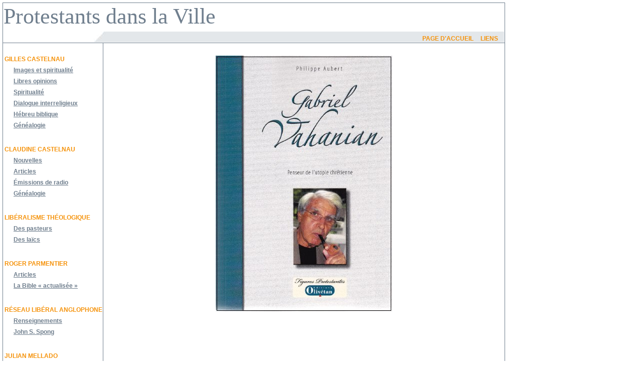

--- FILE ---
content_type: text/html
request_url: http://protestantsdanslaville.org/gilles-castelnau-libres-opinions/gl888.htm
body_size: 19412
content:

<html>
<head>
<title>Protestants dans la ville</title>
<meta http-equiv="Content-Type" content="text/html; charset=UTF-8" />
<meta name="description" content="Dans l'esprit du protestantisme, des hommes et des femmes, th&eacute;ologien ou non, int&eacute;gr&eacute;s dans la soci&eacute;t&eacute;, solidaires de la construction d'un monde meilleur partagent librement avec vous leur foi et leur enthousiasme" />
<meta name="keywords" content="protestantisme,theologie, monde, ville, reforme, calvin, presbyterian, france, liberte, liberalisme, protestant, actualite" />
<meta name="Author" content="Gilles Castelnau, pasteur de l'Eglise Reformee de France" />
<meta http-equiv="Content-Type" content="text/html;" />
<link rel="stylesheet" href="../styles.css" type="text/css" />
<style type="text/css">
<!--
.style8 {font-family: verdana, sans-serif; font-size: 11px; color: #AA0000;}
.style15 {font-size: 14px}
.style16 {
	font-size: 24px
}
.style17 {font-size: 16px}
.style18 {
	font-size: 11px
}
-->
</style>
</head>
<body leftmargin="5" topmargin="5">
<table border="0" cellpadding="0" cellspacing="0" width="1000" class="bordsgris">
<tbody>
<tr>
<td valign="top"><table  cellspacing="0" width="1000">
<tr valign="top" class="casetop" >
<td colspan="2" valign="top"  ><span class="enormetitre"><a name="top"></a> Protestants dans la Ville
</span>
<p align="right"><a href="../index.html" class="menuh">Page d'accueil</a> &nbsp;&nbsp; <a href="../liens.htm" class="menuh">Liens</a>&nbsp;&nbsp;&nbsp;&nbsp;</p></td>
</tr>
<tbody>
<tr valign="top">
<td valign="top" width="180" class="casegauche">
<p>&nbsp;</p>
<p><a href="../Gilles-Castelnau.html" class="menug1">Gilles Castelnau</a></p>
<p><a href="../images-et-spiritualite.htm" class="menug2"> Images et spiritualité</a></p>
<p><a href="../gilles-castelnau-libres-opinions/GL.htm" class="menug2"> Libres opinions</a></p>
<p><a href="../gilles-castelnau-spiritualite/GC.htm" class="menug2"> Spiritualité</a></p>
<p><a href="../gilles-castelnau-interreligieux/i.htm" class="menug2"> Dialogue interreligieux</a></p>
<p><a href="../gilles-castelnau-hebreu-biblique/A.htm" class="menug2"> Hébreu biblique</a></p>
<p><a href="../gilles-castelnau-genealogie/GG.htm" class="menug2"> Généalogie</a></p>
<p>&nbsp;</p>
<p><a href="../Claudine-Castelnau.html" class="menug1">Claudine Castelnau</a></p>
<p> <a href="../claudine-castelnau-nouvelles/CR.htm" class="menug2">Nouvelles</a></p>
<p> <a href="../claudine-castelnau-articles/CA.htm" class="menug2">Articles</a></p>
<p> <a href="../claudine-castelnau-radio.htm" class="menug2">Émissions de radio</a></p>
<p><a href="../claudine-castelnau-genealogie/CG.htm" class="menug2">Généalogie</a></p>
<p>&nbsp;</p>
<p><a href="../liberalisme-theologique.html" class="menug1">Libéralisme théologique</a></p>
<p><a href="../liberalisme-theologique/lib1.htm" class="menug2"> Des pasteurs</a></p>
<p><a href="../liberalisme-theologique/liba.htm" class="menug2"> Des laïcs</a></p>
<p>&nbsp;</p>
<p><a href="../Roger-Parmentier.html" class="menug1">Roger Parmentier</a></p>
<p><a href="../roger-parmentier-articles/R.htm" class="menug2"> Articles</a></p>
<p><a href="../roger-parmentier-bible-actualisee/RP.htm" class="menug2"> La Bible « actualisée »</a></p>
<p>&nbsp;</p>
<p><a href="../John-s-Spong.html" class="menug1">Réseau libéral anglophone</a></p>
<p><a href="../reseau-liberal-anglophone/ang.htm" class="menug2"> Renseignements</a></p>
<p><a href="../john-s-spong/js.htm" class="menug2"> John S. Spong</a></p>
<p>&nbsp;</p>
<p><a href="../julian-mellado.html" class="menug1">JULIAN MELLADO</a></p>
<p><a href="../julian-mellado-jmh/jmhesp.htm" class="menug2">Textos en español</a></p>
<p><a href="../julian-mellado-jmh/jmhfr.htm" class="menug2"> Textes en français</a></p>
<p>&nbsp;</p>
<p><a href="../giacomo-tessaro.html" class="menug1">Giacomo Tessaro</a></p>
<p><a href="../giacomo-tessaro-textes/gtit.htm" class="menug2">Testi italiani</a></p>
<p><a href="../giacomo-tessaro-textes/gtfr.htm" class="menug2"> Textes en français</a></p></td>
<td valign="top" width="812"  class="topgris" ><p></p>
<blockquote>
  <p align="center" class="style8">&nbsp;</p>
<p align="center" class="bleu"><img src="../images/gl888.vahanian.jpg" width="352" height="510"></p>
<p align="center" class="enormetitre"><br>
  Gabriel Vahanian</p>
<p align="center" class="enormetitre style16"><br>
  Penseur de l’utopie chrétienne</p>
<p>&nbsp;</p>
<p><br>
  <br>
  <br>
</p>
<p align="center" class="rouge style15"><span class="rouge style17">Philippe Aubert</span></p>
<p align="center" class="bleugris"><br>
  <br>
Edition Olivétan<br>
120 pages – 14 €</p>
<p align="center" class="bleugris"><span class="bleugris"><br>
    </span><br>
    <br>
</p>
<p align="center" class="rouge style15">Recension Gilles Castelnau</p>
<p align="center"><br>
</p>
<p><span class="bleugris"><strong>30 avril 2016</strong></span></p>
<p><span class="rouge">La pensée de Gabriel Vahanian est très difficile à comprendre</span>. Cela ne décourage pas le pasteur Philippe Aubert qui la juge d’une grande importance pour notre monde moderne et qui propose de nous y introduire. Le lecteur en jugera à partir des extraits de son livre reproduits ci-dessous.<br>
  Il est clair, en tous cas, qu’en publiant en 1962 un ouvrage sous le titre de « la Mort de Dieu » Vahanian se situe dans la même ligne résolument « <a href="http://protestantsdanslaville.org/gilles-castelnau-spiritualite/gc107.htm" class="bleugris">non théiste</a> » d’un John Robinson (« Dieu sans Dieu », 1963), c’est-à-dire dans le refus d’un Dieu tout-puissant, dominateur, extérieur au monde. </p>
<p>Cela ne signifie – loin de là - pas qu’il récuse la foi en Dieu.</p>
<p>Mais il affirme que les Églises ne doivent pas répéter de manière fondamentaliste les métaphores et les images employées par les auteurs bibliques, ni rejeter le Royaume de Dieu dans un au-delà surnaturel. </p>
<p>Il  invite aussi à se garder du défaut, fréquent chez le anciens libéraux, de réduire le ministère du Christ à son exigence morale et la réalité de Dieu à une tendresse immobile. </p>
<p>Il veut participer à l’effort humain de construire ici et maintenant un monde meilleur et notamment de développer la technique qui rend la nature plus favorable à l’homme.</p>
<p>Le lecteur pourra être sensible à son langage dont André Dumas disait qu’il était poétique et lyrique et qui exprime une conviction indéracinable d’être à la fois et d’une même mouvement, un croyant lecteur de la Bible et un humain participant pleinement à l’utopie de la vie technique actuelle.</p>
<p>En voici quelques passages</p>
<p>&nbsp;</p>
<p align="center"><br>
  <span class="letrinerouge">.</span></p>
<p>&nbsp;</p>
<p><br>
  page 20</p>
<p align="center" class="rouge style17">Une vie au service de la théologie</p>
<p>[...]<span class="rouge"><br>
  La période américaine</span><br>
[...]<br>
Notre culture n'accepte plus la transcendance, mais l'immanence, même dans ses mutations les plus subtiles, le sacré a laissé la place au profane et la vision mythologique du monde portée par le christianisme est maintenant remplacée par une vision scientifique totale. Pour la théologie, il s'agit plus d'une aubaine que d'un drame, c'est parce qu'il n'est plus nécessaire que Dieu devient de plus en plus inévitable. Toute la difficulté consiste à en parler comme étant tout à la fois entièrement autre et entièrement présent.</p>
<p>&nbsp;</p>
<p align="center"><br>
  <span class="rouge style17">La mort de Dieu ou le malentendu</span></p>
<p>[...]<span class="rouge"><br>
  La foi biblique</span><br>
  [...]<br>
  Notre culture contemporaine a remplacé la transcendance par un immanentisme absolu et un anthropocentrisme sans partage, c’est cette situation qu'il appelle la mort de Dieu. Il ne s'agit pas d'un phénomène passager ou accessoire. La disparition du Dieu biblique dans la conscience des hommes, est la conséquence de notre vision globale du monde et elle touche les fondements de notre culture. Les théologiens et les responsables religieux se trompent lourdement lorsqu'ils pensent que le déclin de la foi chrétienne pourrait être enrayé par quelques adaptations plus ou moins importantes aux modes du temps. Il ne suffit pas de dépoussiérer la sacristie pour rendre son éclat à l'église. A dire la même chose en français courant plutôt qu'en latin, la messe ne gagne rien, il est même probable qu’elle y perde un peu sa patine. Dans : Wait Without ldols, Vahanian illustre son propos par l'exemple d'un arbre tropical qui serait transplanté au Pôle Nord, il est difficile d'espérer qu'il y croisse.</p>
<p><span class="rouge">Le malentendu</span><br>
  [...]<br>
    En 2006, dans American Vertigo, Bernard-Henri Lévy fait exactement le même constat que Vahanian en 196l : « Ce qui est (criticable) est la puissance d'une religion (qui enseigne) un Dieu qui se montre tout le temps ; un Dieu qui ne s'arrête jamais de parler ; un Dieu qui est là derrière la porte ou le rideau, et ne demande qu'à se manifester, un Dieu sans mystère;  un Dieu good guy (chic type) ; un presque humain, un bon Américain, un qui vous aime un à un, vous entend si vous lui parlez, vous répond si vous le lui demandez. Dieu, l'ami qui vous veut du bien. »<br>
</p>
<p>&nbsp;</p>
<p>&nbsp;</p>
<p align="center"><br>
  <span class="rouge style17">La théologie a-t-elle un avenir ?</span></p>
<p><span class="rouge">La pauvreté de la théologie</span><br>
  [...]<br>
  Pour Vahanian, la théologie doit s'élaborer autour de trois axes qui sont la démythologisation, la désacralisation et la reconstruction.<br>
  [...]<br>
  <br>
  La démythologisation met l'accent sur l'incapacité du mythe à rencontrer l'homme moderne dans l'expérience qu'il fait de sa réalité. Il ne s'agit pas d'une réfutation du mythe en tant que tel, mais d'une interprétation qui met en évidence que le sens véhiculé n'est pas lié à la forme et que, par exemple, on peut croire aujourd'hui sans adhérer aux représentations cosmologiques des temps bibliques.<br>
  [...]<br>
  <br>
  La désacralisation récuse l'idée selon laquelle toute conception religieuse du monde se fonde sur une séparation et surtout une opposition entre le sacré et le profane. Si tel est le cas, le sacré finit toujours par l’emporter, il assigne Dieu dans les cieux, ou alors, ce qui n'est pas la moindre de ses contradictions, parvient à englober la totalité du monde. Dans un cas comme dans l'autre, Dieu devient inutile, c’est le sacré qui en tient lieu, qui le fait taire comme il fait taire les hommes. Le sacré est au langage ce que la raison est à l'amour, son éteignoir. Mais le pire avec le sacré, c’est sa fixité : incapable d'innover, il fige l’ordre des choses et rend impossible tout nouvel ordre du monde.<br>
</p>
<p>[...]</p>
<p>Comment déconstruire l'idolâtrie si ce n'est avec des mots ? Cette déconstruction s’applique tout d'abord à la Bible en évacuant l'idée d'un texte originel afin de la remplacer par celle qui consiste à penser que l'Écriture s'accomplit par de nouvelles écritures. Certes, il existe bien un texte, mais il ne devient une parole vivante que par les perpétuelles interprétations qu'on en donne. Plus le texte s'offre à l'interprétation, plus il s'accomplit. Au risque d'une formule, on peut dire que l'herméneutique fait d'un texte une source d'eau vive, le littéralisme une source asséchée. La déconstruction empêche la religion de se transformer en codification du réel pour laisser place à l'imaginaire et à l'invention.</p>
<p>&nbsp;</p>
<p>&nbsp;</p>
<p align="center"><br>
  <span class="rouge style17">L’Église et la technique. L’incompréhension</span></p>
<p> <span class="rouge">La critique de la technique</span><br>
  [...]<br>
  L’homme a toujours eu tendance à sacraliser son environnement. Lorsqu'il se limitait à la nature, il a sacralisé la nature et maintenant, c’est au tour de la technique. On assiste à un transfert qui vient confirmer le besoin de sacré et surtout sa permanence. La nature a été désacralisée par la technique qui a été elle-même sacralisée. <br>
  [...]</p>
<p>page 74<br>
  [...]<br>
    <span class="rouge">Le religieux et la technique</span></p>
<p>Si la technique est aujourd'hui le phénomène majeur de la culture occidentale au sens où elle apporte un changement radical des mentalités et des comportements, mais surtout au sens où c'est elle qui détermine l'avenir bien plus que les gouvernements et même la voix des peuples, elle est alors, du même coup, le problème majeur de l'Église.<br>
  [...]<br>
  <br>
  Le salut étant traditionnellement compris comme une réalité future et individuelle, dont l’avènement est lié à la fin de l'histoire, alors que le règne de Dieu consiste à transformer le monde sans que cette transformation soit pour autant subordonnée à la venue d'un monde supra naturel. Cette analyse peut paraître compliquée, pourtant, toutes les personnes fréquentant encore les Églises, prédicateurs comme auditeurs, en font l’expérience plus ou moins sensible. En effet, la prédication du salut est-elle audible, aujourd'hui, en dehors d'implications séculières comme la justice, la liberté des peuples, les questions économiques, ou encore la préservation de la planète ? A quoi correspondrait un salut totalement étranger à ces réalités à la fois individuelles et collectives ?<br>
  [...]<br>
  <br>
  La technique est l'expression de la vocation de l'homme telle qu'on la trouve dans la Bible, car dans le récit biblique, ce n’est pas seulement la nature dans sa réalité originelle qui est bonne, mais la nature telle que l'homme la transforme. La culture et l'élevage sont emblématiques de cette transformation nécessaire afin que la nature puisse assurer les besoins alimentaires des populations, c'est vrai aussi, de l’optimisation des produits naturels dans les médicaments grâce aux synthèses chimiques.<br>
[...]</p>
<p><span class="rouge">La foi et la technique</span><br>
  [...]<br>
  Même si, à tort, l'Eglise pense que la technique n’est pas son problème, tout en passant son temps à prendre position sur les conséquences politiques, économiques ou écologiques d'une société technicienne, elle devrait au moins avoir le courage de revisiter la tradition biblique en dépassant l'idéologie. Il est possible, aussi, que certaines formes de détestation de l'Occident lui jouent un tour dont elle ne se remettra pas. Croire ou faire croire que la technique n'est que la fille monstrueuse du capitalisme, c'est oublier qu'elle est surtout la fille née de la rencontre amoureuse entre la Bible et la philosophie grecque, entre l'abondance de la grâce et le sens de la mesure. Le tiers-mondisme est politiquement plus porteur, pour combien de temps encore ?<br>
</p>
<p>&nbsp;</p>
<p>&nbsp;</p>
<p align="center"><br>
  <span class="rouge style17">Épilogue</span></p>
<p> […]<br>
  Les Églises doivent prendre conscience de la vacuité de leur langage, mais il ne s’agit pas simplement de dépoussiérer la sacristie en tombant dans la supercherie qui consiste à vouloir changer les formes, du culte par exemple, mais tout en continuant à tenir le même langage. Ou alors, cerise sur le gâteau, changer le langage, en général en l'appauvrissant, mais en utilisant toujours les mêmes catégories éculées depuis longtemps. En effet, on peut parler avec élégance de la parousie dans son acception classique du retour du Christ, on peut aussi en parler sans prendre ses responsabilités et avec désinvolture. Dans un cas comme dans l'autre, c'est la parousie qui fait problème, même si dans le deuxième cas) on a en plus introduit dans l'Église les mauvaises habitudes du monde.<br>
[...]  </p>
<p>&nbsp;</p>
<p><br>
</p>
<p align="center" class="rouge style15">Confession de foi</p>
<p><br>
  Je crois en Dieu, <br>
  le Tout Proche, plus que l'homme ne l'est de lui-même et que le ciel ne l'est de la terre.</p>
<p>Je crois en Jésus-Christ,<br> 
  en qui l'homme est la condition même de Dieu, plus que l'homme ne l'est de lui-même et que l'absolu de l'est du divin.<br>
  Arrhes* et vertu de l'Esprit, il est natif de l'humain né de la chair de Marie.<br>
  Crucifié et mort sous Ponce Pilate, il accepte la mort mieux que nous n'acceptons la vie et nous fait don de sa vie au lieu d'en mourir. <br>
  Et il vit.<br>
  Il vit là où, événement de Dieu, l'Autre radical, l'homme est à portée de l'homme.<br>
  Face humaine de Dieu, seule espérance des vivants et des morts,<br>
  il vient pour libérer l'homme de ses idoles et lui rendre un visage divin.</p>
<p>Je crois en l'Esprit Saint, <br>
  Le Vivant, en qui faisant corps avec nous-mêmes nous sommes agrégés au Corps du Christ.</p>
<p>Je crois l'Église, <br>
  Prolepse* du Dieu qui vient et renouveau du monde ;<br>
   L'homme, prolepse* de l'homme nouveau et avent du Dieu qui règne.</p>
<p><em>* prolepse ou aussi : « anticipation »</em></p>
<p><span class="rouge">_________</span><br>
</p>
<p>Choix de textes de Gabriel Vahanian sur le site de l’<a href="http://www.eglise-reformee-mulhouse.org/vahanian" class="bleugris">Église réformée de Mulhouse</a><br>
</p>
<p>&nbsp;</p>
<p><FONT COLOR="#AF0000"><A HREF="gl186.htm"><br />
  </A><span class="style8"><A HREF="GL.htm"><br />
    Retour vers "libres
    opinions"</A><BR />
    </span><A HREF="mailto:gilles@castelnau.eu" class="style18">Vos
        commentaires et r&eacute;actions</A></FONT></p>
</blockquote>
<blockquote><em SIZE="+1" COLOR="#0000AF"><em SIZE="+1" COLOR="#0000AF"><em SIZE="+1" COLOR="#0000AF"><em COLOR="#0000AF"><em SIZE="+1" COLOR="#0000AF"><em SIZE="-1" COLOR="#0000AF"><P>&nbsp;</P>
  </em></em></em></em></em></em>
  <p align="right"><em size="+1" color="#0000AF"><a href="#top" class="minbleu"><img src="../images/web/trih.gif" width="13" height="7" border="0" /> haut de la page<img src="../images/web/trih.gif" width="13" height="7" border="0" /></a></em></p>
  <p align="left">&nbsp;</p>
</blockquote></td>
</tr>
</tbody>
</table>
<table cellpadding="0" cellspacing="0" width="100%"  class="topgris">
<tbody>
<tr valign="top">
<td valign="top" width="1002"><center>
<p>&nbsp;</p>
<p>Les internautes qui souhaitent être directement informés des nouveautés publiées sur ce site<br />
peuvent envoyer un e-mail à l'adresse que voici : <a href="mailto:gilles@castelnau.eu " class="minbleu">Gilles Castelnau</a><br />
Ils recevront alors, deux fois par mois, le lien « nouveautés » <br />
Ce service est gratuit. 
Les adresses e-mail ne seront jamais communiquées à quiconque.</p>
</center></td>
</tr>
</tbody>
</table></td>
</tr>
</tbody>
</table>

</body>
<script type="text/javascript">

  var _gaq = _gaq || [];
  _gaq.push(['_setAccount', 'UA-26510583-1']);
  _gaq.push(['_trackPageview']);

  (function() {
    var ga = document.createElement('script'); ga.type = 'text/javascript'; ga.async = true;
    ga.src = ('https:' == document.location.protocol ? 'https://ssl' : 'http://www') + '.google-analytics.com/ga.js';
    var s = document.getElementsByTagName('script')[0]; s.parentNode.insertBefore(ga, s);
  })();

</script></html>
